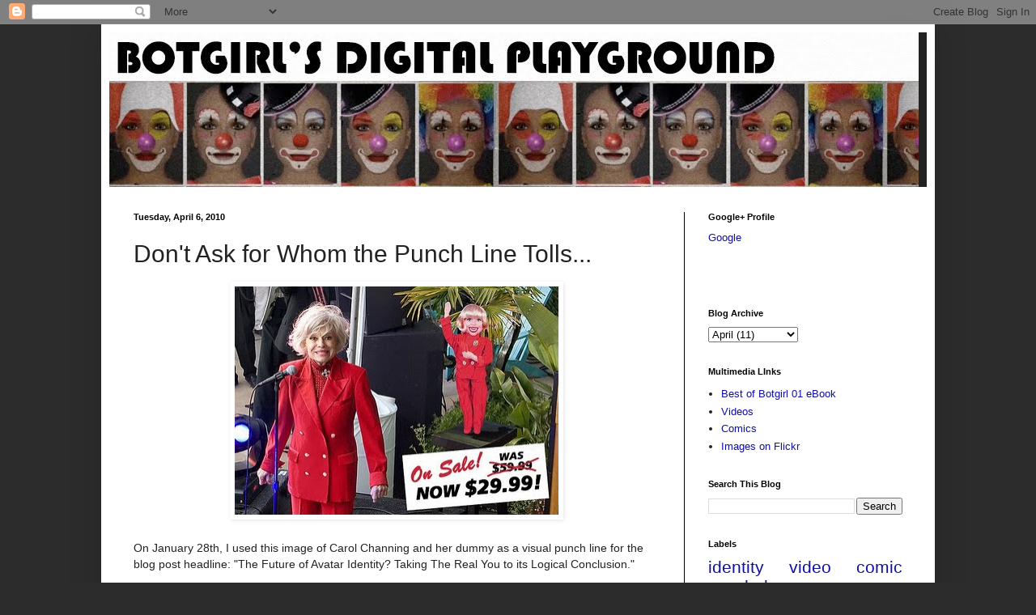

--- FILE ---
content_type: text/html; charset=UTF-8
request_url: http://www.botgirl.com/2010/04/dont-ask-for-whom-punch-line-tolls.html?showComment=1270608918888
body_size: 13429
content:
<!DOCTYPE html>
<html class='v2' dir='ltr' xmlns='http://www.w3.org/1999/xhtml' xmlns:b='http://www.google.com/2005/gml/b' xmlns:data='http://www.google.com/2005/gml/data' xmlns:expr='http://www.google.com/2005/gml/expr'>
<head>
<link href='https://www.blogger.com/static/v1/widgets/335934321-css_bundle_v2.css' rel='stylesheet' type='text/css'/>
<meta content='IE=EmulateIE7' http-equiv='X-UA-Compatible'/>
<meta content='width=1100' name='viewport'/>
<meta content='text/html; charset=UTF-8' http-equiv='Content-Type'/>
<meta content='blogger' name='generator'/>
<link href='http://www.botgirl.com/favicon.ico' rel='icon' type='image/x-icon'/>
<link href='http://www.botgirl.com/2010/04/dont-ask-for-whom-punch-line-tolls.html' rel='canonical'/>
<link rel="alternate" type="application/atom+xml" title="Botgirl&#39;s Digital Playground - Atom" href="http://www.botgirl.com/feeds/posts/default" />
<link rel="alternate" type="application/rss+xml" title="Botgirl&#39;s Digital Playground - RSS" href="http://www.botgirl.com/feeds/posts/default?alt=rss" />
<link rel="service.post" type="application/atom+xml" title="Botgirl&#39;s Digital Playground - Atom" href="https://www.blogger.com/feeds/7329817540513850224/posts/default" />

<link rel="alternate" type="application/atom+xml" title="Botgirl&#39;s Digital Playground - Atom" href="http://www.botgirl.com/feeds/6155342050402406533/comments/default" />
<!--Can't find substitution for tag [blog.ieCssRetrofitLinks]-->
<link href='https://blogger.googleusercontent.com/img/b/R29vZ2xl/AVvXsEiTSs0UVlRnlit4jkhK-QAfjUHIHyKShO10m-fj5SQ8AQ5RwVXaOqXN0Ha5lAS1S0yY5eWC99VT39YKtBwjxf07ZB5J7edOdtSgYDFesCJEgAhQCreWmHZhMsJR6R9Lo25J5CU0PtzdtNI/s400/313723331_bbb7aeef13.jpg' rel='image_src'/>
<meta content='http://www.botgirl.com/2010/04/dont-ask-for-whom-punch-line-tolls.html' property='og:url'/>
<meta content='Don&#39;t Ask for Whom the Punch Line Tolls...' property='og:title'/>
<meta content='&lt;meta name=&quot;google-site-verification&quot; content=&quot;bYCf6S8JNdzUTkszV05gOF8yH5jdW_Irn4OX3owXB4c&quot; /&gt;' property='og:description'/>
<meta content='https://blogger.googleusercontent.com/img/b/R29vZ2xl/AVvXsEiTSs0UVlRnlit4jkhK-QAfjUHIHyKShO10m-fj5SQ8AQ5RwVXaOqXN0Ha5lAS1S0yY5eWC99VT39YKtBwjxf07ZB5J7edOdtSgYDFesCJEgAhQCreWmHZhMsJR6R9Lo25J5CU0PtzdtNI/w1200-h630-p-k-no-nu/313723331_bbb7aeef13.jpg' property='og:image'/>
<title>Botgirl's Digital Playground: Don't Ask for Whom the Punch Line Tolls...</title>
<meta content='' name='description'/>
<style id='page-skin-1' type='text/css'><!--
/*
-----------------------------------------------
Blogger Template Style
Name:     Simple
Designer: Blogger
URL:      www.blogger.com
----------------------------------------------- */
/* Content
----------------------------------------------- */
body {
font: normal normal 13px Arial, Tahoma, Helvetica, FreeSans, sans-serif;;
color: #222222;
background: #2c2c2c none repeat scroll top left;
padding: 0 40px 40px 40px;
}
html body .region-inner {
min-width: 0;
max-width: 100%;
width: auto;
}
h2 {
font-size: 22px;
}
a:link {
text-decoration:none;
color: #1010a5;
}
a:visited {
text-decoration:none;
color: #1010a5;
}
a:hover {
text-decoration:underline;
color: #850101;
}
.body-fauxcolumn-outer .fauxcolumn-inner {
background: transparent none repeat scroll top left;
_background-image: none;
}
.body-fauxcolumn-outer .cap-top {
position: absolute;
z-index: 1;
height: 400px;
width: 100%;
}
.body-fauxcolumn-outer .cap-top .cap-left {
width: 100%;
background: transparent none repeat-x scroll top left;
_background-image: none;
}
.content-outer {
-moz-box-shadow: 0 0 40px rgba(0, 0, 0, .15);
-webkit-box-shadow: 0 0 5px rgba(0, 0, 0, .15);
-goog-ms-box-shadow: 0 0 10px #333333;
box-shadow: 0 0 40px rgba(0, 0, 0, .15);
margin-bottom: 1px;
}
.content-inner {
padding: 10px 10px;
}
.content-inner {
background-color: #ffffff;
}
/* Header
----------------------------------------------- */
.header-outer {
background: #222222 none repeat-x scroll 0 -400px;
_background-image: none;
}
.Header h1 {
font: normal normal 60px Verdana, Geneva, sans-serif;;
color: #f5f5f5;
text-shadow: -1px -1px 1px rgba(0, 0, 0, .2);
}
.Header h1 a {
color: #f5f5f5;
}
.Header .description {
font-size: 140%;
color: #777777;
}
.header-inner .Header .titlewrapper {
padding: 22px 30px;
}
.header-inner .Header .descriptionwrapper {
padding: 0 30px;
}
/* Tabs
----------------------------------------------- */
.tabs-inner .section:first-child {
border-top: 1px solid #ffffff;
}
.tabs-inner .section:first-child ul {
margin-top: -1px;
border-top: 1px solid #ffffff;
border-left: 0 solid #ffffff;
border-right: 0 solid #ffffff;
}
.tabs-inner .widget ul {
background: #f5f5f5 url(http://www.blogblog.com/1kt/simple/gradients_light.png) repeat-x scroll 0 -800px;
_background-image: none;
border-bottom: 1px solid #ffffff;
margin-top: 0;
margin-left: -30px;
margin-right: -30px;
}
.tabs-inner .widget li a {
display: inline-block;
padding: .6em 1em;
font: normal normal 14px Arial, Tahoma, Helvetica, FreeSans, sans-serif;
color: #999999;
border-left: 1px solid #ffffff;
border-right: 1px solid #ffffff;
}
.tabs-inner .widget li:first-child a {
border-left: none;
}
.tabs-inner .widget li.selected a, .tabs-inner .widget li a:hover {
color: #000000;
background-color: #eeeeee;
text-decoration: none;
}
/* Columns
----------------------------------------------- */
.main-outer {
border-top: 0 solid #000000;
}
.fauxcolumn-left-outer .fauxcolumn-inner {
border-right: 1px solid #000000;
}
.fauxcolumn-right-outer .fauxcolumn-inner {
border-left: 1px solid #000000;
}
/* Headings
----------------------------------------------- */
div.widget > h2,
div.widget h2.title {
margin: 0 0 1em 0;
font: normal bold 11px Arial, Tahoma, Helvetica, FreeSans, sans-serif;
color: #000000;
}
/* Widgets
----------------------------------------------- */
.widget .zippy {
color: #999999;
text-shadow: 2px 2px 1px rgba(0, 0, 0, .1);
}
.widget .popular-posts ul {
list-style: none;
}
/* Posts
----------------------------------------------- */
h2.date-header {
font: normal bold 11px Arial, Tahoma, Helvetica, FreeSans, sans-serif;
}
.date-header span {
background-color: #ffffff;
color: #000000;
padding: inherit;
letter-spacing: inherit;
margin: inherit;
}
.main-inner {
padding-top: 30px;
padding-bottom: 30px;
}
.main-inner .column-center-inner {
padding: 0 15px;
}
.main-inner .column-center-inner .section {
margin: 0 15px;
}
.post {
margin: 0 0 25px 0;
}
h3.post-title, .comments h4 {
font: normal normal 30px Verdana, Geneva, sans-serif;;
margin: .75em 0 0;
}
.post-body {
font-size: 110%;
line-height: 1.4;
position: relative;
}
.post-body img, .post-body .tr-caption-container, .Profile img, .Image img,
.BlogList .item-thumbnail img {
padding: 2px;
background: #ffffff;
border: 1px solid #ffffff;
-moz-box-shadow: 1px 1px 5px rgba(0, 0, 0, .1);
-webkit-box-shadow: 1px 1px 5px rgba(0, 0, 0, .1);
box-shadow: 1px 1px 5px rgba(0, 0, 0, .1);
}
.post-body img, .post-body .tr-caption-container {
padding: 5px;
}
.post-body .tr-caption-container {
color: #222222;
}
.post-body .tr-caption-container img {
padding: 0;
background: transparent;
border: none;
-moz-box-shadow: 0 0 0 rgba(0, 0, 0, .1);
-webkit-box-shadow: 0 0 0 rgba(0, 0, 0, .1);
box-shadow: 0 0 0 rgba(0, 0, 0, .1);
}
.post-header {
margin: 0 0 1.5em;
line-height: 1.6;
font-size: 90%;
}
.post-footer {
margin: 20px -2px 0;
padding: 5px 10px;
color: #000000;
background-color: #cccccc;
border-bottom: 1px solid #ffffff;
line-height: 1.6;
font-size: 90%;
}
#comments .comment-author {
padding-top: 1.5em;
border-top: 1px solid #000000;
background-position: 0 1.5em;
}
#comments .comment-author:first-child {
padding-top: 0;
border-top: none;
}
.avatar-image-container {
margin: .2em 0 0;
}
#comments .avatar-image-container img {
border: 1px solid #ffffff;
}
/* Comments
----------------------------------------------- */
.comments .comments-content .icon.blog-author {
background-repeat: no-repeat;
background-image: url([data-uri]);
}
.comments .comments-content .loadmore a {
border-top: 1px solid #999999;
border-bottom: 1px solid #999999;
}
.comments .comment-thread.inline-thread {
background-color: #cccccc;
}
.comments .continue {
border-top: 2px solid #999999;
}
/* Accents
---------------------------------------------- */
.section-columns td.columns-cell {
border-left: 1px solid #000000;
}
.blog-pager {
background: transparent none no-repeat scroll top center;
}
.blog-pager-older-link, .home-link,
.blog-pager-newer-link {
background-color: #ffffff;
padding: 5px;
}
.footer-outer {
border-top: 0 dashed #bbbbbb;
}
/* Mobile
----------------------------------------------- */
body.mobile  {
background-size: auto;
}
.mobile .body-fauxcolumn-outer {
background: transparent none repeat scroll top left;
}
.mobile .body-fauxcolumn-outer .cap-top {
background-size: 100% auto;
}
.mobile .content-outer {
-webkit-box-shadow: 0 0 3px rgba(0, 0, 0, .15);
box-shadow: 0 0 3px rgba(0, 0, 0, .15);
}
.mobile .tabs-inner .widget ul {
margin-left: 0;
margin-right: 0;
}
.mobile .post {
margin: 0;
}
.mobile .main-inner .column-center-inner .section {
margin: 0;
}
.mobile .date-header span {
padding: 0.1em 10px;
margin: 0 -10px;
}
.mobile h3.post-title {
margin: 0;
}
.mobile .blog-pager {
background: transparent none no-repeat scroll top center;
}
.mobile .footer-outer {
border-top: none;
}
.mobile .main-inner, .mobile .footer-inner {
background-color: #ffffff;
}
.mobile-index-contents {
color: #222222;
}
.mobile-link-button {
background-color: #1010a5;
}
.mobile-link-button a:link, .mobile-link-button a:visited {
color: #ffffff;
}
.mobile .tabs-inner .section:first-child {
border-top: none;
}
.mobile .tabs-inner .PageList .widget-content {
background-color: #eeeeee;
color: #000000;
border-top: 1px solid #ffffff;
border-bottom: 1px solid #ffffff;
}
.mobile .tabs-inner .PageList .widget-content .pagelist-arrow {
border-left: 1px solid #ffffff;
}

--></style>
<style id='template-skin-1' type='text/css'><!--
body {
min-width: 1030px;
}
.content-outer, .content-fauxcolumn-outer, .region-inner {
min-width: 1030px;
max-width: 1030px;
_width: 1030px;
}
.main-inner .columns {
padding-left: 0px;
padding-right: 300px;
}
.main-inner .fauxcolumn-center-outer {
left: 0px;
right: 300px;
/* IE6 does not respect left and right together */
_width: expression(this.parentNode.offsetWidth -
parseInt("0px") -
parseInt("300px") + 'px');
}
.main-inner .fauxcolumn-left-outer {
width: 0px;
}
.main-inner .fauxcolumn-right-outer {
width: 300px;
}
.main-inner .column-left-outer {
width: 0px;
right: 100%;
margin-left: -0px;
}
.main-inner .column-right-outer {
width: 300px;
margin-right: -300px;
}
#layout {
min-width: 0;
}
#layout .content-outer {
min-width: 0;
width: 800px;
}
#layout .region-inner {
min-width: 0;
width: auto;
}
--></style>
<meta content='hRw1F9y9dNjRzWHoAImUEU8wrVEWG6XKAo8h-vwetlQ' name='google-site-verification'/>
<link href='https://www.blogger.com/dyn-css/authorization.css?targetBlogID=7329817540513850224&amp;zx=a7fdb549-5659-4510-8120-9a009ae2ad0b' media='none' onload='if(media!=&#39;all&#39;)media=&#39;all&#39;' rel='stylesheet'/><noscript><link href='https://www.blogger.com/dyn-css/authorization.css?targetBlogID=7329817540513850224&amp;zx=a7fdb549-5659-4510-8120-9a009ae2ad0b' rel='stylesheet'/></noscript>
<meta name='google-adsense-platform-account' content='ca-host-pub-1556223355139109'/>
<meta name='google-adsense-platform-domain' content='blogspot.com'/>

<!-- data-ad-client=ca-pub-0940623662140071 -->

</head>
<body class='loading variant-pale'>
<div class='navbar section' id='navbar'><div class='widget Navbar' data-version='1' id='Navbar1'><script type="text/javascript">
    function setAttributeOnload(object, attribute, val) {
      if(window.addEventListener) {
        window.addEventListener('load',
          function(){ object[attribute] = val; }, false);
      } else {
        window.attachEvent('onload', function(){ object[attribute] = val; });
      }
    }
  </script>
<div id="navbar-iframe-container"></div>
<script type="text/javascript" src="https://apis.google.com/js/platform.js"></script>
<script type="text/javascript">
      gapi.load("gapi.iframes:gapi.iframes.style.bubble", function() {
        if (gapi.iframes && gapi.iframes.getContext) {
          gapi.iframes.getContext().openChild({
              url: 'https://www.blogger.com/navbar/7329817540513850224?po\x3d6155342050402406533\x26origin\x3dhttp://www.botgirl.com',
              where: document.getElementById("navbar-iframe-container"),
              id: "navbar-iframe"
          });
        }
      });
    </script><script type="text/javascript">
(function() {
var script = document.createElement('script');
script.type = 'text/javascript';
script.src = '//pagead2.googlesyndication.com/pagead/js/google_top_exp.js';
var head = document.getElementsByTagName('head')[0];
if (head) {
head.appendChild(script);
}})();
</script>
</div></div>
<div class='body-fauxcolumns'>
<div class='fauxcolumn-outer body-fauxcolumn-outer'>
<div class='cap-top'>
<div class='cap-left'></div>
<div class='cap-right'></div>
</div>
<div class='fauxborder-left'>
<div class='fauxborder-right'></div>
<div class='fauxcolumn-inner'>
</div>
</div>
<div class='cap-bottom'>
<div class='cap-left'></div>
<div class='cap-right'></div>
</div>
</div>
</div>
<div class='content'>
<div class='content-fauxcolumns'>
<div class='fauxcolumn-outer content-fauxcolumn-outer'>
<div class='cap-top'>
<div class='cap-left'></div>
<div class='cap-right'></div>
</div>
<div class='fauxborder-left'>
<div class='fauxborder-right'></div>
<div class='fauxcolumn-inner'>
</div>
</div>
<div class='cap-bottom'>
<div class='cap-left'></div>
<div class='cap-right'></div>
</div>
</div>
</div>
<div class='content-outer'>
<div class='content-cap-top cap-top'>
<div class='cap-left'></div>
<div class='cap-right'></div>
</div>
<div class='fauxborder-left content-fauxborder-left'>
<div class='fauxborder-right content-fauxborder-right'></div>
<div class='content-inner'>
<header>
<div class='header-outer'>
<div class='header-cap-top cap-top'>
<div class='cap-left'></div>
<div class='cap-right'></div>
</div>
<div class='fauxborder-left header-fauxborder-left'>
<div class='fauxborder-right header-fauxborder-right'></div>
<div class='region-inner header-inner'>
<div class='header section' id='header'><div class='widget Header' data-version='1' id='Header1'>
<div id='header-inner'>
<a href='http://www.botgirl.com/' style='display: block'>
<img alt='Botgirl&#39;s Digital Playground' height='191px; ' id='Header1_headerimg' src='https://blogger.googleusercontent.com/img/b/R29vZ2xl/AVvXsEjz26CoZthBTg-awyy8vrv9v0UuxgA41iEPzlD4OZGeiPcpH_87Zj56zwdGCoXNYq0VK47Br78sa77cAR0UAKXpeypc9CcbffDn2h7WvNS4jHA4GJ8Y3em1SQmgvgTJWgE1qe_14yZJjfk/s1600/Botblog+Header+7e.jpg' style='display: block' width='1000px; '/>
</a>
</div>
</div></div>
</div>
</div>
<div class='header-cap-bottom cap-bottom'>
<div class='cap-left'></div>
<div class='cap-right'></div>
</div>
</div>
</header>
<div class='tabs-outer'>
<div class='tabs-cap-top cap-top'>
<div class='cap-left'></div>
<div class='cap-right'></div>
</div>
<div class='fauxborder-left tabs-fauxborder-left'>
<div class='fauxborder-right tabs-fauxborder-right'></div>
<div class='region-inner tabs-inner'>
<div class='tabs no-items section' id='crosscol'></div>
<div class='tabs no-items section' id='crosscol-overflow'></div>
</div>
</div>
<div class='tabs-cap-bottom cap-bottom'>
<div class='cap-left'></div>
<div class='cap-right'></div>
</div>
</div>
<div class='main-outer'>
<div class='main-cap-top cap-top'>
<div class='cap-left'></div>
<div class='cap-right'></div>
</div>
<div class='fauxborder-left main-fauxborder-left'>
<div class='fauxborder-right main-fauxborder-right'></div>
<div class='region-inner main-inner'>
<div class='columns fauxcolumns'>
<div class='fauxcolumn-outer fauxcolumn-center-outer'>
<div class='cap-top'>
<div class='cap-left'></div>
<div class='cap-right'></div>
</div>
<div class='fauxborder-left'>
<div class='fauxborder-right'></div>
<div class='fauxcolumn-inner'>
</div>
</div>
<div class='cap-bottom'>
<div class='cap-left'></div>
<div class='cap-right'></div>
</div>
</div>
<div class='fauxcolumn-outer fauxcolumn-left-outer'>
<div class='cap-top'>
<div class='cap-left'></div>
<div class='cap-right'></div>
</div>
<div class='fauxborder-left'>
<div class='fauxborder-right'></div>
<div class='fauxcolumn-inner'>
</div>
</div>
<div class='cap-bottom'>
<div class='cap-left'></div>
<div class='cap-right'></div>
</div>
</div>
<div class='fauxcolumn-outer fauxcolumn-right-outer'>
<div class='cap-top'>
<div class='cap-left'></div>
<div class='cap-right'></div>
</div>
<div class='fauxborder-left'>
<div class='fauxborder-right'></div>
<div class='fauxcolumn-inner'>
</div>
</div>
<div class='cap-bottom'>
<div class='cap-left'></div>
<div class='cap-right'></div>
</div>
</div>
<!-- corrects IE6 width calculation -->
<div class='columns-inner'>
<div class='column-center-outer'>
<div class='column-center-inner'>
<div class='main section' id='main'><div class='widget Blog' data-version='1' id='Blog1'>
<div class='blog-posts hfeed'>

          <div class="date-outer">
        
<h2 class='date-header'><span>Tuesday, April 6, 2010</span></h2>

          <div class="date-posts">
        
<div class='post-outer'>
<div class='post hentry'>
<a name='6155342050402406533'></a>
<h3 class='post-title entry-title'>
Don't Ask for Whom the Punch Line Tolls...
</h3>
<div class='post-header'>
<div class='post-header-line-1'></div>
</div>
<div class='post-body entry-content' id='post-body-6155342050402406533'>
<div class="separator" style="clear: both; text-align: center;"><a href="http://www.flickr.com/photos/feastoffools/313723331/"><img border="0" height="282" src="https://blogger.googleusercontent.com/img/b/R29vZ2xl/AVvXsEiTSs0UVlRnlit4jkhK-QAfjUHIHyKShO10m-fj5SQ8AQ5RwVXaOqXN0Ha5lAS1S0yY5eWC99VT39YKtBwjxf07ZB5J7edOdtSgYDFesCJEgAhQCreWmHZhMsJR6R9Lo25J5CU0PtzdtNI/s400/313723331_bbb7aeef13.jpg" width="400" /></a></div><br />
On January 28th, I used this image of Carol Channing and her dummy as a visual punch line for the blog post headline: "The Future of Avatar Identity? Taking The Real You to its Logical Conclusion."<br />
<br />
LOL, right? <br />
<br />
Look what showed up on my human counterpart's desk today:<br />
<br />
<div class="separator" style="clear: both; text-align: center;"><a href="https://blogger.googleusercontent.com/img/b/R29vZ2xl/AVvXsEiyFIQAkgll0FSHqHoI_UnPrx5gKdTOcJE5gRwD0NUaKAmRCxT4KiomA7ZhRbiWfuWplAzdIIUHHeI7x9LDbSitvq_5UO-FoAZ5hOAqRvvLgleTSUqzaMbOaKb9mFc72Ob_BzLb1MBhceo/s1600/Botgirl+vs+Channing+sm.jpg" imageanchor="1" style="margin-left: 1em; margin-right: 1em;"><img border="0" height="640" src="https://blogger.googleusercontent.com/img/b/R29vZ2xl/AVvXsEiyFIQAkgll0FSHqHoI_UnPrx5gKdTOcJE5gRwD0NUaKAmRCxT4KiomA7ZhRbiWfuWplAzdIIUHHeI7x9LDbSitvq_5UO-FoAZ5hOAqRvvLgleTSUqzaMbOaKb9mFc72Ob_BzLb1MBhceo/s640/Botgirl+vs+Channing+sm.jpg" width="552" /></a></div><br />
That joke is not so funny anymore. &nbsp;After the months it took to finally talk sense into that&nbsp;<a href="http://botgirl.blogspot.com/2010/02/botgirl-vs-dummy-01.html">other dummy</a>,&nbsp;this dizzy blonde floppy-legged usurper appears on center stage trying to sit casually in my hard-earned limelight. Well, bring it on!
<div style='clear: both;'></div>
</div>
<div class='post-footer'>
<div class='post-footer-line post-footer-line-1'><span class='post-author vcard'>
Posted by
<span class='fn'>
<a href='https://www.blogger.com/profile/01707252228872837054' rel='author' title='author profile'>
Botgirl Questi
</a>
</span>
</span>
<span class='post-timestamp'>
at
<a class='timestamp-link' href='http://www.botgirl.com/2010/04/dont-ask-for-whom-punch-line-tolls.html' rel='bookmark' title='permanent link'><abbr class='published' title='2010-04-06T14:00:00-07:00'>2:00&#8239;PM</abbr></a>
</span>
<span class='post-comment-link'>
</span>
<span class='post-icons'>
<span class='item-action'>
<a href='https://www.blogger.com/email-post/7329817540513850224/6155342050402406533' title='Email Post'>
<img alt='' class='icon-action' height='13' src='http://img1.blogblog.com/img/icon18_email.gif' width='18'/>
</a>
</span>
</span>
</div>
<div class='post-footer-line post-footer-line-2'><div class='post-share-buttons goog-inline-block'>
<a class='goog-inline-block share-button sb-email' href='https://www.blogger.com/share-post.g?blogID=7329817540513850224&postID=6155342050402406533&target=email' target='_blank' title='Email This'><span class='share-button-link-text'>Email This</span></a><a class='goog-inline-block share-button sb-blog' href='https://www.blogger.com/share-post.g?blogID=7329817540513850224&postID=6155342050402406533&target=blog' onclick='window.open(this.href, "_blank", "height=270,width=475"); return false;' target='_blank' title='BlogThis!'><span class='share-button-link-text'>BlogThis!</span></a><a class='goog-inline-block share-button sb-twitter' href='https://www.blogger.com/share-post.g?blogID=7329817540513850224&postID=6155342050402406533&target=twitter' target='_blank' title='Share to X'><span class='share-button-link-text'>Share to X</span></a><a class='goog-inline-block share-button sb-facebook' href='https://www.blogger.com/share-post.g?blogID=7329817540513850224&postID=6155342050402406533&target=facebook' onclick='window.open(this.href, "_blank", "height=430,width=640"); return false;' target='_blank' title='Share to Facebook'><span class='share-button-link-text'>Share to Facebook</span></a><a class='goog-inline-block share-button sb-pinterest' href='https://www.blogger.com/share-post.g?blogID=7329817540513850224&postID=6155342050402406533&target=pinterest' target='_blank' title='Share to Pinterest'><span class='share-button-link-text'>Share to Pinterest</span></a>
</div>
<span class='post-labels'>
Labels:
<a href='http://www.botgirl.com/search/label/mixed%20reality' rel='tag'>mixed reality</a>,
<a href='http://www.botgirl.com/search/label/ventriloquism' rel='tag'>ventriloquism</a>
</span>
</div>
<div class='post-footer-line post-footer-line-3'><span class='post-backlinks post-comment-link'>
</span>
</div>
</div>
</div>
<div class='comments' id='comments'>
<a name='comments'></a>
<h4>2 comments:</h4>
<div id='Blog1_comments-block-wrapper'>
<dl class='avatar-comment-indent' id='comments-block'>
<dt class='comment-author ' id='c1287864058178391376'>
<a name='c1287864058178391376'></a>
<div class="avatar-image-container avatar-stock"><span dir="ltr"><a href="https://www.blogger.com/profile/12006741461065192318" target="" rel="nofollow" onclick="" class="avatar-hovercard" id="av-1287864058178391376-12006741461065192318"><img src="//www.blogger.com/img/blogger_logo_round_35.png" width="35" height="35" alt="" title="Dusty Artaud">

</a></span></div>
<a href='https://www.blogger.com/profile/12006741461065192318' rel='nofollow'>Dusty Artaud</a>
said...
</dt>
<dd class='comment-body' id='Blog1_cmt-1287864058178391376'>
<p>
Somebody must weely wuv your human counterpart Botgirl - I&#39;d take this very seriously, could threaten you hegemony.
</p>
</dd>
<dd class='comment-footer'>
<span class='comment-timestamp'>
<a href='http://www.botgirl.com/2010/04/dont-ask-for-whom-punch-line-tolls.html?showComment=1270604092966#c1287864058178391376' title='comment permalink'>
April 6, 2010 at 6:34&#8239;PM
</a>
<span class='item-control blog-admin pid-1011086238'>
<a class='comment-delete' href='https://www.blogger.com/comment/delete/7329817540513850224/1287864058178391376' title='Delete Comment'>
<img src='https://resources.blogblog.com/img/icon_delete13.gif'/>
</a>
</span>
</span>
</dd>
<dt class='comment-author blog-author' id='c1391822167024027489'>
<a name='c1391822167024027489'></a>
<div class="avatar-image-container vcard"><span dir="ltr"><a href="https://www.blogger.com/profile/01707252228872837054" target="" rel="nofollow" onclick="" class="avatar-hovercard" id="av-1391822167024027489-01707252228872837054"><img src="https://resources.blogblog.com/img/blank.gif" width="35" height="35" class="delayLoad" style="display: none;" longdesc="//1.bp.blogspot.com/_JFdViyUktfk/S4APSqzQi4I/AAAAAAAAAsM/nttSCmlw8Bk/S45-s35/bg%2Bicon%2B2.jpg" alt="" title="Botgirl Questi">

<noscript><img src="//1.bp.blogspot.com/_JFdViyUktfk/S4APSqzQi4I/AAAAAAAAAsM/nttSCmlw8Bk/S45-s35/bg%2Bicon%2B2.jpg" width="35" height="35" class="photo" alt=""></noscript></a></span></div>
<a href='https://www.blogger.com/profile/01707252228872837054' rel='nofollow'>Botgirl Questi</a>
said...
</dt>
<dd class='comment-body' id='Blog1_cmt-1391822167024027489'>
<p>
That&#39;s what I think! Cliche + Cliche = Art? Verdict is still out.
</p>
</dd>
<dd class='comment-footer'>
<span class='comment-timestamp'>
<a href='http://www.botgirl.com/2010/04/dont-ask-for-whom-punch-line-tolls.html?showComment=1270608918888#c1391822167024027489' title='comment permalink'>
April 6, 2010 at 7:55&#8239;PM
</a>
<span class='item-control blog-admin pid-2047462493'>
<a class='comment-delete' href='https://www.blogger.com/comment/delete/7329817540513850224/1391822167024027489' title='Delete Comment'>
<img src='https://resources.blogblog.com/img/icon_delete13.gif'/>
</a>
</span>
</span>
</dd>
</dl>
</div>
<p class='comment-footer'>
<a href='https://www.blogger.com/comment/fullpage/post/7329817540513850224/6155342050402406533' onclick=''>Post a Comment</a>
</p>
</div>
</div>

        </div></div>
      
</div>
<div class='blog-pager' id='blog-pager'>
<span id='blog-pager-newer-link'>
<a class='blog-pager-newer-link' href='http://www.botgirl.com/2010/04/twinity-marketing-sheds-interesting.html' id='Blog1_blog-pager-newer-link' title='Newer Post'>Newer Post</a>
</span>
<span id='blog-pager-older-link'>
<a class='blog-pager-older-link' href='http://www.botgirl.com/2010/04/through-looking-glass-art-exhibition.html' id='Blog1_blog-pager-older-link' title='Older Post'>Older Post</a>
</span>
<a class='home-link' href='http://www.botgirl.com/'>Home</a>
</div>
<div class='clear'></div>
<div class='post-feeds'>
<div class='feed-links'>
Subscribe to:
<a class='feed-link' href='http://www.botgirl.com/feeds/6155342050402406533/comments/default' target='_blank' type='application/atom+xml'>Post Comments (Atom)</a>
</div>
</div>
</div></div>
</div>
</div>
<div class='column-left-outer'>
<div class='column-left-inner'>
<aside>
</aside>
</div>
</div>
<div class='column-right-outer'>
<div class='column-right-inner'>
<aside>
<div class='sidebar section' id='sidebar-right-1'><div class='widget HTML' data-version='1' id='HTML8'>
<h2 class='title'>Google+ Profile</h2>
<div class='widget-content'>
<a href="https://plus.google.com/u/0/117065260019235167982?rel=author">Google</a>
</div>
<div class='clear'></div>
</div><div class='widget HTML' data-version='1' id='HTML4'>
<div class='widget-content'>
<script src="http://connect.facebook.net/en_US/all.js#xfbml=1"></script><fb:like-box href="http://www.facebook.com/botgirl" width="200" show_faces="false" stream="false" header="false"></fb:like-box>
</div>
<div class='clear'></div>
</div><div class='widget HTML' data-version='1' id='HTML3'>
<div class='widget-content'>
<script src="http://widgets.twimg.com/j/2/widget.js"></script>
<script>
new TWTR.Widget({
  version: 2,
  type: 'profile',
  rpp: 4,
  interval: 6000,
  width: 200,
  height: 300,
  theme: {
    shell: {
      background: '#2c2c2c',
      color: '#ffffff'
    },
    tweets: {
      background: '#ffffff',
      color: '#01010a',
      links: '#1010a5'
    }
  },
  features: {
    scrollbar: false,
    loop: false,
    live: false,
    hashtags: true,
    timestamp: true,
    avatars: false,
    behavior: 'all'
  }
}).render().setUser('botgirlq').start();
</script>
</div>
<div class='clear'></div>
</div><div class='widget BlogArchive' data-version='1' id='BlogArchive1'>
<h2>Blog Archive</h2>
<div class='widget-content'>
<div id='ArchiveList'>
<div id='BlogArchive1_ArchiveList'>
<select id='BlogArchive1_ArchiveMenu'>
<option value=''>Blog Archive</option>
<option value='http://www.botgirl.com/2016/12/'>December (1)</option>
<option value='http://www.botgirl.com/2015/09/'>September (1)</option>
<option value='http://www.botgirl.com/2015/07/'>July (1)</option>
<option value='http://www.botgirl.com/2015/06/'>June (1)</option>
<option value='http://www.botgirl.com/2015/05/'>May (1)</option>
<option value='http://www.botgirl.com/2015/04/'>April (1)</option>
<option value='http://www.botgirl.com/2015/03/'>March (1)</option>
<option value='http://www.botgirl.com/2015/02/'>February (1)</option>
<option value='http://www.botgirl.com/2015/01/'>January (4)</option>
<option value='http://www.botgirl.com/2014/10/'>October (1)</option>
<option value='http://www.botgirl.com/2014/09/'>September (6)</option>
<option value='http://www.botgirl.com/2014/08/'>August (7)</option>
<option value='http://www.botgirl.com/2014/07/'>July (8)</option>
<option value='http://www.botgirl.com/2014/06/'>June (9)</option>
<option value='http://www.botgirl.com/2014/05/'>May (2)</option>
<option value='http://www.botgirl.com/2014/04/'>April (10)</option>
<option value='http://www.botgirl.com/2014/03/'>March (15)</option>
<option value='http://www.botgirl.com/2014/02/'>February (5)</option>
<option value='http://www.botgirl.com/2014/01/'>January (13)</option>
<option value='http://www.botgirl.com/2013/12/'>December (5)</option>
<option value='http://www.botgirl.com/2013/11/'>November (16)</option>
<option value='http://www.botgirl.com/2013/10/'>October (4)</option>
<option value='http://www.botgirl.com/2013/09/'>September (2)</option>
<option value='http://www.botgirl.com/2013/08/'>August (6)</option>
<option value='http://www.botgirl.com/2013/07/'>July (6)</option>
<option value='http://www.botgirl.com/2013/06/'>June (11)</option>
<option value='http://www.botgirl.com/2013/05/'>May (7)</option>
<option value='http://www.botgirl.com/2013/04/'>April (6)</option>
<option value='http://www.botgirl.com/2013/03/'>March (16)</option>
<option value='http://www.botgirl.com/2013/02/'>February (13)</option>
<option value='http://www.botgirl.com/2013/01/'>January (24)</option>
<option value='http://www.botgirl.com/2012/12/'>December (2)</option>
<option value='http://www.botgirl.com/2012/11/'>November (15)</option>
<option value='http://www.botgirl.com/2012/10/'>October (19)</option>
<option value='http://www.botgirl.com/2012/09/'>September (18)</option>
<option value='http://www.botgirl.com/2012/08/'>August (25)</option>
<option value='http://www.botgirl.com/2012/07/'>July (30)</option>
<option value='http://www.botgirl.com/2012/06/'>June (23)</option>
<option value='http://www.botgirl.com/2012/05/'>May (26)</option>
<option value='http://www.botgirl.com/2012/04/'>April (22)</option>
<option value='http://www.botgirl.com/2012/03/'>March (16)</option>
<option value='http://www.botgirl.com/2012/02/'>February (14)</option>
<option value='http://www.botgirl.com/2012/01/'>January (14)</option>
<option value='http://www.botgirl.com/2011/12/'>December (17)</option>
<option value='http://www.botgirl.com/2011/11/'>November (15)</option>
<option value='http://www.botgirl.com/2011/10/'>October (15)</option>
<option value='http://www.botgirl.com/2011/09/'>September (30)</option>
<option value='http://www.botgirl.com/2011/08/'>August (44)</option>
<option value='http://www.botgirl.com/2011/07/'>July (17)</option>
<option value='http://www.botgirl.com/2011/06/'>June (11)</option>
<option value='http://www.botgirl.com/2011/05/'>May (14)</option>
<option value='http://www.botgirl.com/2011/04/'>April (21)</option>
<option value='http://www.botgirl.com/2011/03/'>March (24)</option>
<option value='http://www.botgirl.com/2011/02/'>February (13)</option>
<option value='http://www.botgirl.com/2011/01/'>January (16)</option>
<option value='http://www.botgirl.com/2010/12/'>December (26)</option>
<option value='http://www.botgirl.com/2010/11/'>November (16)</option>
<option value='http://www.botgirl.com/2010/10/'>October (16)</option>
<option value='http://www.botgirl.com/2010/09/'>September (20)</option>
<option value='http://www.botgirl.com/2010/08/'>August (27)</option>
<option value='http://www.botgirl.com/2010/07/'>July (17)</option>
<option value='http://www.botgirl.com/2010/06/'>June (17)</option>
<option value='http://www.botgirl.com/2010/05/'>May (12)</option>
<option value='http://www.botgirl.com/2010/04/'>April (11)</option>
<option value='http://www.botgirl.com/2010/03/'>March (14)</option>
<option value='http://www.botgirl.com/2010/02/'>February (15)</option>
<option value='http://www.botgirl.com/2010/01/'>January (20)</option>
<option value='http://www.botgirl.com/2009/12/'>December (15)</option>
<option value='http://www.botgirl.com/2009/11/'>November (21)</option>
<option value='http://www.botgirl.com/2009/10/'>October (14)</option>
<option value='http://www.botgirl.com/2009/09/'>September (15)</option>
<option value='http://www.botgirl.com/2009/08/'>August (13)</option>
<option value='http://www.botgirl.com/2009/07/'>July (11)</option>
<option value='http://www.botgirl.com/2009/06/'>June (19)</option>
<option value='http://www.botgirl.com/2009/05/'>May (11)</option>
<option value='http://www.botgirl.com/2009/04/'>April (10)</option>
<option value='http://www.botgirl.com/2009/03/'>March (9)</option>
<option value='http://www.botgirl.com/2009/02/'>February (11)</option>
<option value='http://www.botgirl.com/2009/01/'>January (17)</option>
<option value='http://www.botgirl.com/2008/12/'>December (21)</option>
<option value='http://www.botgirl.com/2008/11/'>November (15)</option>
<option value='http://www.botgirl.com/2008/10/'>October (21)</option>
<option value='http://www.botgirl.com/2008/09/'>September (20)</option>
<option value='http://www.botgirl.com/2008/08/'>August (24)</option>
<option value='http://www.botgirl.com/2008/07/'>July (23)</option>
<option value='http://www.botgirl.com/2008/06/'>June (25)</option>
<option value='http://www.botgirl.com/2008/05/'>May (32)</option>
<option value='http://www.botgirl.com/2008/04/'>April (31)</option>
<option value='http://www.botgirl.com/2008/03/'>March (29)</option>
</select>
</div>
</div>
<div class='clear'></div>
</div>
</div><div class='widget HTML' data-version='1' id='HTML7'>
<h2 class='title'>Multimedia LInks</h2>
<div class='widget-content'>
<ul>
<li><a href="http://www.scribd.com/doc/22230379/Best-of-Botgirl-01-Identity">Best of Botgirl 01 eBook</a></li>

<li><a href="http://vimeo.com/botgirl/videos">Videos</a></li>

<li><a href="http://issuu.com/botgirl" title="Botgirl Comics">Comics</a></li>

<li><a href="http://www.flickr.com/photos/botgirlq/" title="Botgirl On Flickr">Images on Flickr</a></li></ul>
</div>
<div class='clear'></div>
</div><div class='widget BlogSearch' data-version='1' id='BlogSearch1'>
<h2 class='title'>Search This Blog</h2>
<div class='widget-content'>
<div id='BlogSearch1_form'>
<form action='http://www.botgirl.com/search' class='gsc-search-box' target='_top'>
<table cellpadding='0' cellspacing='0' class='gsc-search-box'>
<tbody>
<tr>
<td class='gsc-input'>
<input autocomplete='off' class='gsc-input' name='q' size='10' title='search' type='text' value=''/>
</td>
<td class='gsc-search-button'>
<input class='gsc-search-button' title='search' type='submit' value='Search'/>
</td>
</tr>
</tbody>
</table>
</form>
</div>
</div>
<div class='clear'></div>
</div><div class='widget Label' data-version='1' id='Label1'>
<h2>Labels</h2>
<div class='widget-content cloud-label-widget-content'>
<span class='label-size label-size-5'>
<a dir='ltr' href='http://www.botgirl.com/search/label/identity'>identity</a>
</span>
<span class='label-size label-size-5'>
<a dir='ltr' href='http://www.botgirl.com/search/label/video'>video</a>
</span>
<span class='label-size label-size-5'>
<a dir='ltr' href='http://www.botgirl.com/search/label/comic'>comic</a>
</span>
<span class='label-size label-size-5'>
<a dir='ltr' href='http://www.botgirl.com/search/label/psychology'>psychology</a>
</span>
<span class='label-size label-size-4'>
<a dir='ltr' href='http://www.botgirl.com/search/label/machinima'>machinima</a>
</span>
<span class='label-size label-size-4'>
<a dir='ltr' href='http://www.botgirl.com/search/label/social%20networking'>social networking</a>
</span>
<span class='label-size label-size-4'>
<a dir='ltr' href='http://www.botgirl.com/search/label/nymwars'>nymwars</a>
</span>
<span class='label-size label-size-4'>
<a dir='ltr' href='http://www.botgirl.com/search/label/100%20word%20story'>100 word story</a>
</span>
<span class='label-size label-size-4'>
<a dir='ltr' href='http://www.botgirl.com/search/label/art'>art</a>
</span>
<span class='label-size label-size-4'>
<a dir='ltr' href='http://www.botgirl.com/search/label/single%20frame%20stories'>single frame stories</a>
</span>
<span class='label-size label-size-4'>
<a dir='ltr' href='http://www.botgirl.com/search/label/blogging'>blogging</a>
</span>
<span class='label-size label-size-4'>
<a dir='ltr' href='http://www.botgirl.com/search/label/graphics'>graphics</a>
</span>
<span class='label-size label-size-4'>
<a dir='ltr' href='http://www.botgirl.com/search/label/social%20networks'>social networks</a>
</span>
<span class='label-size label-size-3'>
<a dir='ltr' href='http://www.botgirl.com/search/label/transworlders'>transworlders</a>
</span>
<span class='label-size label-size-3'>
<a dir='ltr' href='http://www.botgirl.com/search/label/Single%20Frame%20Story'>Single Frame Story</a>
</span>
<span class='label-size label-size-3'>
<a dir='ltr' href='http://www.botgirl.com/search/label/vizthink'>vizthink</a>
</span>
<span class='label-size label-size-3'>
<a dir='ltr' href='http://www.botgirl.com/search/label/rant'>rant</a>
</span>
<span class='label-size label-size-2'>
<a dir='ltr' href='http://www.botgirl.com/search/label/song'>song</a>
</span>
<span class='label-size label-size-1'>
<a dir='ltr' href='http://www.botgirl.com/search/label/gratuitousnudity'>gratuitousnudity</a>
</span>
<div class='clear'></div>
</div>
</div><div class='widget BlogList' data-version='1' id='BlogList1'>
<h2 class='title'>From Blogs I Follow</h2>
<div class='widget-content'>
<div class='blog-list-container' id='BlogList1_container'>
<ul id='BlogList1_blogs'>
<li style='display: block;'>
<div class='blog-icon'>
</div>
<div class='blog-content'>
<div class='blog-title'>
<a href='https://oneadayuntilthedayidie.com' target='_blank'>
The 100 Word Stories Podcast</a>
</div>
<div class='item-content'>
<span class='item-title'>
<a href='https://oneadayuntilthedayidie.com/?p=41118' target='_blank'>
Last man standing
</a>
</span>

                      -
                    
<span class='item-snippet'>
When the smoke cleared, Billy was the last man standing. Clint was sitting 
in the middle of the street. Bart was laying on his back, looking up at the 
clou...
</span>
<div class='item-time'>
13 hours ago
</div>
</div>
</div>
<div style='clear: both;'></div>
</li>
<li style='display: block;'>
<div class='blog-icon'>
</div>
<div class='blog-content'>
<div class='blog-title'>
<a href='https://modemworld.me' target='_blank'>
Living in the Modem World</a>
</div>
<div class='item-content'>
<span class='item-title'>
<a href='https://modemworld.me/2026/01/19/afterimages-of-spring-at-nitroglobus-in-second-life/' target='_blank'>
Afterimages of Spring at Nitroglobus in Second Life
</a>
</span>

                      -
                    
<span class='item-snippet'>
Currently being hosted at Nitroglobus Roof Gallery, operated and curated by 
Dido Haas, are two exhibitions which are very different in tone and style, 
but ...
</span>
<div class='item-time'>
20 hours ago
</div>
</div>
</div>
<div style='clear: both;'></div>
</li>
<li style='display: block;'>
<div class='blog-icon'>
</div>
<div class='blog-content'>
<div class='blog-title'>
<a href='https://michelehyacinth.wordpress.com' target='_blank'>
Michele Hyacinth's Weblog</a>
</div>
<div class='item-content'>
<span class='item-title'>
<a href='https://michelehyacinth.wordpress.com/2025/12/20/fair-use-a-long-story-short-ch-30-my-heart-most-of-all/' target='_blank'>
Fair Use, a Long Story Short &#8211; Ch. 30 My Heart Most of All
</a>
</span>

                      -
                    
<span class='item-snippet'>
&#8220;You know what our world needs: more love, less contempt.&#8221; ~ Arthur C. 
Brooks, Harvard Professor Ch. 30 My Heart Most of All And then there is 
this. The de...
</span>
<div class='item-time'>
4 weeks ago
</div>
</div>
</div>
<div style='clear: both;'></div>
</li>
<li style='display: block;'>
<div class='blog-icon'>
</div>
<div class='blog-content'>
<div class='blog-title'>
<a href='http://whiskeymonday.com' target='_blank'>
Whiskey Shots</a>
</div>
<div class='item-content'>
<span class='item-title'>
<a href='http://whiskeymonday.com/making-beer-and-whiskey-at-home/' target='_blank'>
Making Beer and Whiskey at Home
</a>
</span>

                      -
                    
<span class='item-snippet'>


I have been drinking beer and whiskey for almost 15 years, and I like to 
fancy myself as something of an enthusiast. I&#8217;ve mentioned in other areas 
of thi...
</span>
<div class='item-time'>
9 years ago
</div>
</div>
</div>
<div style='clear: both;'></div>
</li>
<li style='display: block;'>
<div class='blog-icon'>
</div>
<div class='blog-content'>
<div class='blog-title'>
<a href='https://singleframestories.wordpress.com' target='_blank'>
Single Frame Stories</a>
</div>
<div class='item-content'>
<span class='item-title'>
<a href='https://singleframestories.wordpress.com/2013/10/26/challenge-gallery-53-tradition/' target='_blank'>
Challenge Gallery 53: Tradition
</a>
</span>

                      -
                    
<span class='item-snippet'>
Some traditions survive for thousands of years. Others last only a handful 
of generations. Storytelling is a tradition as old as humanity, with 
surviving c...
</span>
<div class='item-time'>
12 years ago
</div>
</div>
</div>
<div style='clear: both;'></div>
</li>
<li style='display: block;'>
<div class='blog-icon'>
</div>
<div class='blog-content'>
<div class='blog-title'>
<a href='http://slofdreams.blogspot.com/' target='_blank'>
Second Life of My Dreams</a>
</div>
<div class='item-content'>
<span class='item-title'>
<a href='http://slofdreams.blogspot.com/2013/04/an-evocative-image-from-second-life.html' target='_blank'>
An evocative image from Second Life
</a>
</span>

                      -
                    
<span class='item-snippet'>



Today I was flying around the LEA sims and I came across the place above. 
 It is called "A Forest" and I honestly did not have enough time to learn 
much...
</span>
<div class='item-time'>
12 years ago
</div>
</div>
</div>
<div style='clear: both;'></div>
</li>
<li style='display: block;'>
<div class='blog-icon'>
</div>
<div class='blog-content'>
<div class='blog-title'>
<a href='http://www.lostateminor.com/' target='_blank'>
Lost At E Minor: For creative people &raquo;</a>
</div>
<div class='item-content'>
<span class='item-title'>
<!--Can't find substitution for tag [item.itemTitle]-->
</span>

                      -
                    
<span class='item-snippet'>
<!--Can't find substitution for tag [item.itemSnippet]-->
</span>
<div class='item-time'>
<!--Can't find substitution for tag [item.timePeriodSinceLastUpdate]-->
</div>
</div>
</div>
<div style='clear: both;'></div>
</li>
</ul>
<div class='clear'></div>
</div>
</div>
</div><div class='widget LinkList' data-version='1' id='LinkList1'>
<h2>Complete List of SL-Related Blogs</h2>
<div class='widget-content'>
<ul>
<li><a href='http://www.secondeffects.com/2009/03/whos-biggest-redux.html'>Second Effects' "Who's The Biggest" List</a></li>
</ul>
<div class='clear'></div>
</div>
</div><div class='widget HTML' data-version='1' id='HTML9'>
<div class='widget-content'>
<!-- Site Meter XHTML Strict 1.0 -->
<script src="http://s45.sitemeter.com/js/counter.js?site=s45botgirl" type="text/javascript">
</script>
<!-- Copyright (c)2006 Site Meter -->
</div>
<div class='clear'></div>
</div><div class='widget HTML' data-version='1' id='HTML1'>
<div class='widget-content'>
<script src="http://www.viralogy.com/javascript/viralogy_tracker.js" type="text/javascript"></script><script type="text/javascript">Viralogy_Tracker();</script><div id="viralogy" style="display:none"></div>
</div>
<div class='clear'></div>
</div><div class='widget HTML' data-version='1' id='HTML14'>
<div class='widget-content'>
<a href="http://creativecommons.org/licenses/by-nc-sa/3.0/us/" rel="license"><img alt="Creative Commons License" style="border-width:0" src="http://i.creativecommons.org/l/by-nc-sa/3.0/us/88x31.png"/></a><br/>This work is licensed under a <a href="http://creativecommons.org/licenses/by-nc-sa/3.0/us/" rel="license">Creative Commons Attribution-Noncommercial-Share Alike 3.0 United States License</a>.
</div>
<div class='clear'></div>
</div><div class='widget HTML' data-version='1' id='HTML6'>
<div class='widget-content'>
<script type="text/javascript">
var gaJsHost = (("https:" == document.location.protocol) ? "https://ssl." : "http://www.");
document.write(unescape("%3Cscript src='" + gaJsHost + "google-analytics.com/ga.js' type='text/javascript'%3E%3C/script%3E"));
</script>
<script type="text/javascript">
var pageTracker = _gat._getTracker("UA-4366029-1");
pageTracker._initData();
pageTracker._trackPageview();
</script>
</div>
<div class='clear'></div>
</div>
</div>
</aside>
</div>
</div>
</div>
<div style='clear: both'></div>
<!-- columns -->
</div>
<!-- main -->
</div>
</div>
<div class='main-cap-bottom cap-bottom'>
<div class='cap-left'></div>
<div class='cap-right'></div>
</div>
</div>
<footer>
<div class='footer-outer'>
<div class='footer-cap-top cap-top'>
<div class='cap-left'></div>
<div class='cap-right'></div>
</div>
<div class='fauxborder-left footer-fauxborder-left'>
<div class='fauxborder-right footer-fauxborder-right'></div>
<div class='region-inner footer-inner'>
<div class='foot no-items section' id='footer-1'></div>
<table border='0' cellpadding='0' cellspacing='0' class='section-columns columns-2'>
<tbody>
<tr>
<td class='first columns-cell'>
<div class='foot no-items section' id='footer-2-1'></div>
</td>
<td class='columns-cell'>
<div class='foot no-items section' id='footer-2-2'></div>
</td>
</tr>
</tbody>
</table>
<!-- outside of the include in order to lock Attribution widget -->
<div class='foot section' id='footer-3'><div class='widget Attribution' data-version='1' id='Attribution1'>
<div class='widget-content' style='text-align: center;'>
Simple theme. Powered by <a href='https://www.blogger.com' target='_blank'>Blogger</a>.
</div>
<div class='clear'></div>
</div></div>
</div>
</div>
<div class='footer-cap-bottom cap-bottom'>
<div class='cap-left'></div>
<div class='cap-right'></div>
</div>
</div>
</footer>
<!-- content -->
</div>
</div>
<div class='content-cap-bottom cap-bottom'>
<div class='cap-left'></div>
<div class='cap-right'></div>
</div>
</div>
</div>
<script type='text/javascript'>
    window.setTimeout(function() {
        document.body.className = document.body.className.replace('loading', '');
      }, 10);
  </script>

<script type="text/javascript" src="https://www.blogger.com/static/v1/widgets/2028843038-widgets.js"></script>
<script type='text/javascript'>
window['__wavt'] = 'AOuZoY6m23LPeSXkq7OHUxpXSb_xGzjPqw:1768912494651';_WidgetManager._Init('//www.blogger.com/rearrange?blogID\x3d7329817540513850224','//www.botgirl.com/2010/04/dont-ask-for-whom-punch-line-tolls.html','7329817540513850224');
_WidgetManager._SetDataContext([{'name': 'blog', 'data': {'blogId': '7329817540513850224', 'title': 'Botgirl\x27s Digital Playground', 'url': 'http://www.botgirl.com/2010/04/dont-ask-for-whom-punch-line-tolls.html', 'canonicalUrl': 'http://www.botgirl.com/2010/04/dont-ask-for-whom-punch-line-tolls.html', 'homepageUrl': 'http://www.botgirl.com/', 'searchUrl': 'http://www.botgirl.com/search', 'canonicalHomepageUrl': 'http://www.botgirl.com/', 'blogspotFaviconUrl': 'http://www.botgirl.com/favicon.ico', 'bloggerUrl': 'https://www.blogger.com', 'hasCustomDomain': true, 'httpsEnabled': false, 'enabledCommentProfileImages': true, 'gPlusViewType': 'FILTERED_POSTMOD', 'adultContent': false, 'analyticsAccountNumber': '', 'encoding': 'UTF-8', 'locale': 'en', 'localeUnderscoreDelimited': 'en', 'languageDirection': 'ltr', 'isPrivate': false, 'isMobile': false, 'isMobileRequest': false, 'mobileClass': '', 'isPrivateBlog': false, 'isDynamicViewsAvailable': true, 'feedLinks': '\x3clink rel\x3d\x22alternate\x22 type\x3d\x22application/atom+xml\x22 title\x3d\x22Botgirl\x26#39;s Digital Playground - Atom\x22 href\x3d\x22http://www.botgirl.com/feeds/posts/default\x22 /\x3e\n\x3clink rel\x3d\x22alternate\x22 type\x3d\x22application/rss+xml\x22 title\x3d\x22Botgirl\x26#39;s Digital Playground - RSS\x22 href\x3d\x22http://www.botgirl.com/feeds/posts/default?alt\x3drss\x22 /\x3e\n\x3clink rel\x3d\x22service.post\x22 type\x3d\x22application/atom+xml\x22 title\x3d\x22Botgirl\x26#39;s Digital Playground - Atom\x22 href\x3d\x22https://www.blogger.com/feeds/7329817540513850224/posts/default\x22 /\x3e\n\n\x3clink rel\x3d\x22alternate\x22 type\x3d\x22application/atom+xml\x22 title\x3d\x22Botgirl\x26#39;s Digital Playground - Atom\x22 href\x3d\x22http://www.botgirl.com/feeds/6155342050402406533/comments/default\x22 /\x3e\n', 'meTag': '', 'adsenseClientId': 'ca-pub-0940623662140071', 'adsenseHostId': 'ca-host-pub-1556223355139109', 'adsenseHasAds': false, 'adsenseAutoAds': false, 'boqCommentIframeForm': true, 'loginRedirectParam': '', 'view': '', 'dynamicViewsCommentsSrc': '//www.blogblog.com/dynamicviews/4224c15c4e7c9321/js/comments.js', 'dynamicViewsScriptSrc': '//www.blogblog.com/dynamicviews/6e0d22adcfa5abea', 'plusOneApiSrc': 'https://apis.google.com/js/platform.js', 'disableGComments': true, 'interstitialAccepted': false, 'sharing': {'platforms': [{'name': 'Get link', 'key': 'link', 'shareMessage': 'Get link', 'target': ''}, {'name': 'Facebook', 'key': 'facebook', 'shareMessage': 'Share to Facebook', 'target': 'facebook'}, {'name': 'BlogThis!', 'key': 'blogThis', 'shareMessage': 'BlogThis!', 'target': 'blog'}, {'name': 'X', 'key': 'twitter', 'shareMessage': 'Share to X', 'target': 'twitter'}, {'name': 'Pinterest', 'key': 'pinterest', 'shareMessage': 'Share to Pinterest', 'target': 'pinterest'}, {'name': 'Email', 'key': 'email', 'shareMessage': 'Email', 'target': 'email'}], 'disableGooglePlus': true, 'googlePlusShareButtonWidth': 0, 'googlePlusBootstrap': '\x3cscript type\x3d\x22text/javascript\x22\x3ewindow.___gcfg \x3d {\x27lang\x27: \x27en\x27};\x3c/script\x3e'}, 'hasCustomJumpLinkMessage': false, 'jumpLinkMessage': 'Read more', 'pageType': 'item', 'postId': '6155342050402406533', 'postImageThumbnailUrl': 'https://blogger.googleusercontent.com/img/b/R29vZ2xl/AVvXsEiTSs0UVlRnlit4jkhK-QAfjUHIHyKShO10m-fj5SQ8AQ5RwVXaOqXN0Ha5lAS1S0yY5eWC99VT39YKtBwjxf07ZB5J7edOdtSgYDFesCJEgAhQCreWmHZhMsJR6R9Lo25J5CU0PtzdtNI/s72-c/313723331_bbb7aeef13.jpg', 'postImageUrl': 'https://blogger.googleusercontent.com/img/b/R29vZ2xl/AVvXsEiTSs0UVlRnlit4jkhK-QAfjUHIHyKShO10m-fj5SQ8AQ5RwVXaOqXN0Ha5lAS1S0yY5eWC99VT39YKtBwjxf07ZB5J7edOdtSgYDFesCJEgAhQCreWmHZhMsJR6R9Lo25J5CU0PtzdtNI/s400/313723331_bbb7aeef13.jpg', 'pageName': 'Don\x27t Ask for Whom the Punch Line Tolls...', 'pageTitle': 'Botgirl\x27s Digital Playground: Don\x27t Ask for Whom the Punch Line Tolls...', 'metaDescription': ''}}, {'name': 'features', 'data': {}}, {'name': 'messages', 'data': {'edit': 'Edit', 'linkCopiedToClipboard': 'Link copied to clipboard!', 'ok': 'Ok', 'postLink': 'Post Link'}}, {'name': 'template', 'data': {'name': 'custom', 'localizedName': 'Custom', 'isResponsive': false, 'isAlternateRendering': false, 'isCustom': true, 'variant': 'pale', 'variantId': 'pale'}}, {'name': 'view', 'data': {'classic': {'name': 'classic', 'url': '?view\x3dclassic'}, 'flipcard': {'name': 'flipcard', 'url': '?view\x3dflipcard'}, 'magazine': {'name': 'magazine', 'url': '?view\x3dmagazine'}, 'mosaic': {'name': 'mosaic', 'url': '?view\x3dmosaic'}, 'sidebar': {'name': 'sidebar', 'url': '?view\x3dsidebar'}, 'snapshot': {'name': 'snapshot', 'url': '?view\x3dsnapshot'}, 'timeslide': {'name': 'timeslide', 'url': '?view\x3dtimeslide'}, 'isMobile': false, 'title': 'Don\x27t Ask for Whom the Punch Line Tolls...', 'description': '\x3cmeta name\x3d\x22google-site-verification\x22 content\x3d\x22bYCf6S8JNdzUTkszV05gOF8yH5jdW_Irn4OX3owXB4c\x22 /\x3e', 'featuredImage': 'https://blogger.googleusercontent.com/img/b/R29vZ2xl/AVvXsEiTSs0UVlRnlit4jkhK-QAfjUHIHyKShO10m-fj5SQ8AQ5RwVXaOqXN0Ha5lAS1S0yY5eWC99VT39YKtBwjxf07ZB5J7edOdtSgYDFesCJEgAhQCreWmHZhMsJR6R9Lo25J5CU0PtzdtNI/s400/313723331_bbb7aeef13.jpg', 'url': 'http://www.botgirl.com/2010/04/dont-ask-for-whom-punch-line-tolls.html', 'type': 'item', 'isSingleItem': true, 'isMultipleItems': false, 'isError': false, 'isPage': false, 'isPost': true, 'isHomepage': false, 'isArchive': false, 'isLabelSearch': false, 'postId': 6155342050402406533}}]);
_WidgetManager._RegisterWidget('_NavbarView', new _WidgetInfo('Navbar1', 'navbar', document.getElementById('Navbar1'), {}, 'displayModeFull'));
_WidgetManager._RegisterWidget('_HeaderView', new _WidgetInfo('Header1', 'header', document.getElementById('Header1'), {}, 'displayModeFull'));
_WidgetManager._RegisterWidget('_BlogView', new _WidgetInfo('Blog1', 'main', document.getElementById('Blog1'), {'cmtInteractionsEnabled': false, 'lightboxEnabled': true, 'lightboxModuleUrl': 'https://www.blogger.com/static/v1/jsbin/4049919853-lbx.js', 'lightboxCssUrl': 'https://www.blogger.com/static/v1/v-css/828616780-lightbox_bundle.css'}, 'displayModeFull'));
_WidgetManager._RegisterWidget('_HTMLView', new _WidgetInfo('HTML8', 'sidebar-right-1', document.getElementById('HTML8'), {}, 'displayModeFull'));
_WidgetManager._RegisterWidget('_HTMLView', new _WidgetInfo('HTML4', 'sidebar-right-1', document.getElementById('HTML4'), {}, 'displayModeFull'));
_WidgetManager._RegisterWidget('_HTMLView', new _WidgetInfo('HTML3', 'sidebar-right-1', document.getElementById('HTML3'), {}, 'displayModeFull'));
_WidgetManager._RegisterWidget('_BlogArchiveView', new _WidgetInfo('BlogArchive1', 'sidebar-right-1', document.getElementById('BlogArchive1'), {'languageDirection': 'ltr', 'loadingMessage': 'Loading\x26hellip;'}, 'displayModeFull'));
_WidgetManager._RegisterWidget('_HTMLView', new _WidgetInfo('HTML7', 'sidebar-right-1', document.getElementById('HTML7'), {}, 'displayModeFull'));
_WidgetManager._RegisterWidget('_BlogSearchView', new _WidgetInfo('BlogSearch1', 'sidebar-right-1', document.getElementById('BlogSearch1'), {}, 'displayModeFull'));
_WidgetManager._RegisterWidget('_LabelView', new _WidgetInfo('Label1', 'sidebar-right-1', document.getElementById('Label1'), {}, 'displayModeFull'));
_WidgetManager._RegisterWidget('_BlogListView', new _WidgetInfo('BlogList1', 'sidebar-right-1', document.getElementById('BlogList1'), {'numItemsToShow': 10, 'totalItems': 7}, 'displayModeFull'));
_WidgetManager._RegisterWidget('_LinkListView', new _WidgetInfo('LinkList1', 'sidebar-right-1', document.getElementById('LinkList1'), {}, 'displayModeFull'));
_WidgetManager._RegisterWidget('_HTMLView', new _WidgetInfo('HTML9', 'sidebar-right-1', document.getElementById('HTML9'), {}, 'displayModeFull'));
_WidgetManager._RegisterWidget('_HTMLView', new _WidgetInfo('HTML1', 'sidebar-right-1', document.getElementById('HTML1'), {}, 'displayModeFull'));
_WidgetManager._RegisterWidget('_HTMLView', new _WidgetInfo('HTML14', 'sidebar-right-1', document.getElementById('HTML14'), {}, 'displayModeFull'));
_WidgetManager._RegisterWidget('_HTMLView', new _WidgetInfo('HTML6', 'sidebar-right-1', document.getElementById('HTML6'), {}, 'displayModeFull'));
_WidgetManager._RegisterWidget('_AttributionView', new _WidgetInfo('Attribution1', 'footer-3', document.getElementById('Attribution1'), {}, 'displayModeFull'));
</script>
</body>
</html>